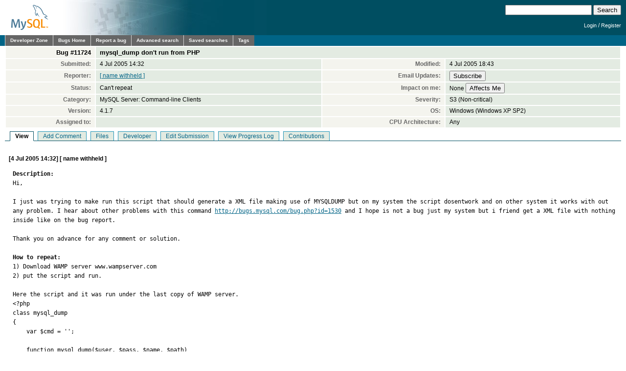

--- FILE ---
content_type: text/html; charset=utf-8
request_url: https://bugs.mysql.com/bug.php?id=11724
body_size: 5169
content:
<!DOCTYPE html PUBLIC "-//W3C//DTD XHTML 1.0 Transitional//EN"
    "http://www.w3.org/TR/xhtml1/DTD/xhtml1-transitional.dtd">
<html xmlns="http://www.w3.org/1999/xhtml">
<head>
 <meta http-equiv="Content-Type" content="text/html; charset=utf-8" />
 <title>MySQL Bugs: #11724: mysql_dump don&#039;t run from PHP</title>
 <link rel="shortcut icon" href="/favicon.ico" />
 <link rel="stylesheet" type="text/css" media="screen" href="/static/screen.css" />
 <link rel="stylesheet" type="text/css" href="/static/chosen/chosen.css" />
 <script type="text/javascript" src="/static/prototype.js"></script>
 <!-- script type="text/javascript" src="/static/chosen/event.simulate.js"></script -->
 <script type="text/javascript" src="/static/scriptaculous.js?load=builder,effects,dragdrop,controls,slider"></script>
 <link rel="stylesheet" type="text/css" media="screen" href="/static/calendar-blue.css" />
 <script type="text/javascript" src="/static/calendar.js"></script>
 <script type="text/javascript" src="/static/calendar-en.js"></script>
 <script type="text/javascript" src="/static/calendar-setup.js"></script>

                              <script>!function(e){var n="https://s.go-mpulse.net/boomerang/";if("False"=="True")e.BOOMR_config=e.BOOMR_config||{},e.BOOMR_config.PageParams=e.BOOMR_config.PageParams||{},e.BOOMR_config.PageParams.pci=!0,n="https://s2.go-mpulse.net/boomerang/";if(window.BOOMR_API_key="E6BB6-B37B4-898B7-F97BA-BBCDB",function(){function e(){if(!o){var e=document.createElement("script");e.id="boomr-scr-as",e.src=window.BOOMR.url,e.async=!0,i.parentNode.appendChild(e),o=!0}}function t(e){o=!0;var n,t,a,r,d=document,O=window;if(window.BOOMR.snippetMethod=e?"if":"i",t=function(e,n){var t=d.createElement("script");t.id=n||"boomr-if-as",t.src=window.BOOMR.url,BOOMR_lstart=(new Date).getTime(),e=e||d.body,e.appendChild(t)},!window.addEventListener&&window.attachEvent&&navigator.userAgent.match(/MSIE [67]\./))return window.BOOMR.snippetMethod="s",void t(i.parentNode,"boomr-async");a=document.createElement("IFRAME"),a.src="about:blank",a.title="",a.role="presentation",a.loading="eager",r=(a.frameElement||a).style,r.width=0,r.height=0,r.border=0,r.display="none",i.parentNode.appendChild(a);try{O=a.contentWindow,d=O.document.open()}catch(_){n=document.domain,a.src="javascript:var d=document.open();d.domain='"+n+"';void(0);",O=a.contentWindow,d=O.document.open()}if(n)d._boomrl=function(){this.domain=n,t()},d.write("<bo"+"dy onload='document._boomrl();'>");else if(O._boomrl=function(){t()},O.addEventListener)O.addEventListener("load",O._boomrl,!1);else if(O.attachEvent)O.attachEvent("onload",O._boomrl);d.close()}function a(e){window.BOOMR_onload=e&&e.timeStamp||(new Date).getTime()}if(!window.BOOMR||!window.BOOMR.version&&!window.BOOMR.snippetExecuted){window.BOOMR=window.BOOMR||{},window.BOOMR.snippetStart=(new Date).getTime(),window.BOOMR.snippetExecuted=!0,window.BOOMR.snippetVersion=12,window.BOOMR.url=n+"E6BB6-B37B4-898B7-F97BA-BBCDB";var i=document.currentScript||document.getElementsByTagName("script")[0],o=!1,r=document.createElement("link");if(r.relList&&"function"==typeof r.relList.supports&&r.relList.supports("preload")&&"as"in r)window.BOOMR.snippetMethod="p",r.href=window.BOOMR.url,r.rel="preload",r.as="script",r.addEventListener("load",e),r.addEventListener("error",function(){t(!0)}),setTimeout(function(){if(!o)t(!0)},3e3),BOOMR_lstart=(new Date).getTime(),i.parentNode.appendChild(r);else t(!1);if(window.addEventListener)window.addEventListener("load",a,!1);else if(window.attachEvent)window.attachEvent("onload",a)}}(),"".length>0)if(e&&"performance"in e&&e.performance&&"function"==typeof e.performance.setResourceTimingBufferSize)e.performance.setResourceTimingBufferSize();!function(){if(BOOMR=e.BOOMR||{},BOOMR.plugins=BOOMR.plugins||{},!BOOMR.plugins.AK){var n=""=="true"?1:0,t="",a="aoctxpaxif3ti2iuozma-f-141709048-clientnsv4-s.akamaihd.net",i="false"=="true"?2:1,o={"ak.v":"39","ak.cp":"1334304","ak.ai":parseInt("802521",10),"ak.ol":"0","ak.cr":115,"ak.ipv":4,"ak.proto":"h2","ak.rid":"43b3e79b","ak.r":50900,"ak.a2":n,"ak.m":"dscx","ak.n":"essl","ak.bpcip":"3.133.59.0","ak.cport":52774,"ak.gh":"95.101.60.97","ak.quicv":"","ak.tlsv":"tls1.3","ak.0rtt":"","ak.0rtt.ed":"","ak.csrc":"-","ak.acc":"","ak.t":"1762948696","ak.ak":"hOBiQwZUYzCg5VSAfCLimQ==e3qaQBE+m8EV9Syq8Ra9nBA0pKne1sQo1HljVcyB3j1luPZyfQwA9ghnRpvouNaf85tlUKNJ/hfHujsoACNX/ppAux26JCwDG0V1UDlaFCCYlZbcAK6KHTHShtiahhSyMYspG+jXeROa99us/19btpWI8ypFKzCeOyU22uMd0cRNLx+d5ga+sXdvLHFoNIOHnCJiT1TkzRyOxUQOIri/MiUaPCQoHZMfCeuX4K+DtL4WFN1trh0Jb3NpaA5lFsDP6mRVWjQLkvaVKjuc3+s9pmVhM+EcmoKqriRPyPH+G/+3+VfFwFwSzVdH5sbA7MZZk5EXS6lUxnRuauyIPGpvNVFXGEbch7MSzy6cUXbFqpRgI6VXnnGZnp+8F5/haIKr9+n1nSAyh+3wzCAceKYvxT8+gFBExS9UjkzXxSm4jAA=","ak.pv":"16","ak.dpoabenc":"","ak.tf":i};if(""!==t)o["ak.ruds"]=t;var r={i:!1,av:function(n){var t="http.initiator";if(n&&(!n[t]||"spa_hard"===n[t]))o["ak.feo"]=void 0!==e.aFeoApplied?1:0,BOOMR.addVar(o)},rv:function(){var e=["ak.bpcip","ak.cport","ak.cr","ak.csrc","ak.gh","ak.ipv","ak.m","ak.n","ak.ol","ak.proto","ak.quicv","ak.tlsv","ak.0rtt","ak.0rtt.ed","ak.r","ak.acc","ak.t","ak.tf"];BOOMR.removeVar(e)}};BOOMR.plugins.AK={akVars:o,akDNSPreFetchDomain:a,init:function(){if(!r.i){var e=BOOMR.subscribe;e("before_beacon",r.av,null,null),e("onbeacon",r.rv,null,null),r.i=!0}return this},is_complete:function(){return!0}}}}()}(window);</script></head>

<body class="dev bugs">
<div id="header">
 <div id="logo"><a href="http://dev.mysql.com/"><img src="/images/mysql_100x52-64.gif" width="100" height="52" border="0" alt="MySQL" /></a></div>
 <div id="searchandlogin">
  <div id="searchbox">
   <form action="/search.php" method="get">
    <input class="frm" type="text" name="search_for" size="20" maxlength="255" />
    <input class="submit2" type="submit" value="Search" />
   </form>
  </div>
  <div id="login">

   <p class="s"><a href="https://dev.mysql.com/auth/login/?dest=http%3A%2F%2Fbugs.mysql.com%2Fbug.php%3Fid%3D11724">Login</a> /
   <a href="https://dev.mysql.com/auth/register/">Register</a></p>
  </div>
 </div>
</div>
<div id="nav">
 <ul>
  <li><a href="http://dev.mysql.com/">Developer Zone</a></li>
  <li><a href="/">Bugs Home</a></li>
   <li><a href="/report.php">Report a bug</a></li>
  <li><a href="/search.php">Advanced search</a></li>
  <li><a href="/search-saved.php">Saved searches</a></li>
  <li><a href="/tags.php">Tags</a></li>
 </ul>
</div>

<br clear="both" />

<div id="content">
<table id="bugheader" style="width: 100%">
 <tr id="title">
  <th>Bug&nbsp;#11724</th>
  <td colspan="3">mysql_dump don&#039;t run from PHP</td>
 </tr>
 <tr>
  <th>Submitted:</th> <td>4 Jul 2005 14:32</td>
  <th>Modified:</th> <td>4 Jul 2005 18:43</td>
 </tr>
 <tr>
  <th>Reporter:</th>
  <td>
<a href="/search.php?cmd=display&status=All&severity=all&reporter=319802">[ name withheld ]</a>
  </td>
  <th>Email Updates:</th>
  <td>
    <form style="margin:0px" method="get" action="https://dev.mysql.com/auth/login/">
    <input type="hidden" name="dest" value="http://bugs.mysql.com/sub.php?action=Subscribe&id=11724" />
    <input type="submit" name="action" value="Subscribe" />    </form>
  </td>
 </tr>
 <tr>
  <th>Status:</th>
  <td>
  Can&#039;t repeat  </td>
  <th>Impact on me:</th>
  <td>
    <form style="margin:0px" method="get" action="https://dev.mysql.com/auth/login/">
    <input type="hidden" name="dest" value="http://bugs.mysql.com/impact.php?action=&id=11724" />
    None&nbsp;<input type="submit" name="action" value="Affects Me" />    </form>
  </td>
 </tr>
 <tr>
  <th>Category:</th><td>MySQL Server: Command-line Clients</td>
  <th>Severity:</th><td>S3 (Non-critical)</td>
 </tr>
 <tr>
  <th>Version:</th><td>4.1.7</td>
  <th>OS:</th><td>Windows (Windows XP SP2)</td>
 </tr>
 <tr>
  <th>Assigned to:</th>
  <td>
  </td>
  <th>CPU Architecture:</th><td>Any</td>
 </tr>
</table>

<ul id="controls">
<li class=" active">View</li>
<li class=""><a href="/bug.php?id=11724&amp;edit=3">Add Comment</a></li>
<li class=""><a href="/bug.php?id=11724&amp;files=1">Files</a></li>
<li class=""><a href="/bug.php?id=11724&amp;edit=1">Developer</a></li>
<li class=""><a href="/bug.php?id=11724&amp;edit=2">Edit Submission</a></li>
<li class=""><a href="/bug.php?id=11724&amp;log=1">View Progress Log</a></li>
<li class=""><a href="/bug.php?id=11724&amp;contribs=1">Contributions</a></li>
</ul>
<br clear="all" />
 <div id="cmain"
      class="comment">
  <div class="header">
   [4 Jul 2005 14:32]
   [ name withheld ]        </div>
  <pre class="note"><strong>Description:</strong>
Hi,

I just was trying to make run this script that should generate a XML file making use of MYSQLDUMP but on my system the script dosentwork and on other system it works with out any problem. I hear about other problems with this command <a href="http://bugs.mysql.com/bug.php?id=1530">http://bugs.mysql.com/bug.php?id=1530</a> and I hope is not a bug just my system but i friend get a XML file with nothing inside like on the bug report.

Thank you on advance for any comment or solution.

<strong>How to repeat:</strong>
1) Download WAMP server www.wampserver.com
2) put the script and run.

Here the script and it was run under the last copy of WAMP server.
&lt;?php 
class mysql_dump 
{ 
    var $cmd = &#039;&#039;; 

    function mysql_dump($user, $pass, $name, $path) 
    { 
        $this-&gt;cmd = &quot;mysqldump -q -X -u {$user} -p{$pass} {$name} -r {$path}{$name}.xml&quot;; 
    } 
    function backup() 
    { 
        passthru($this-&gt;cmd, $retval); 

        if(!empty($retval)) 
        { 
            print_r($retval); 
        } 
    } 
} 
// initilize mysqldump 
$dump = new mysql_dump(&#039;root&#039;, &#039;&#039;, &#039;test&#039;, &#039;./&#039;); 
// backup database 
$dump-&gt;backup(); 
?&gt;</pre>
 </div>
 <div id="c31736"
      class="comment">
  <div class="header">
   [4 Jul 2005 18:42]
   Jorge del Conde        </div>
  <pre class="note">I was unable to reproduce this bug.

Using your script, I received the following:
jorge-jorge/tt&gt; php t.php 
mysqldump: option &#039;-r&#039; requires an argument
sh: line 2: ./test.xml: Permission denied
126 

I then changed the line:
$this-&gt;cmd = &quot;mysqldump -q -X -u {$user} -p{$pass} {$name} -r
{$path}{$name}.xml&quot;;

to:
$this-&gt;cmd = &quot;mysqldump -q -X -u $user -p$pass $name -r $path$name.xml&quot;;

and a file called test.xml (that contained the dump) was generated.</pre>
 </div>
 <div id="c31737"
      class="comment">
  <div class="header">
   [4 Jul 2005 18:43]
   Jorge del Conde        </div>
  <pre class="note">jorge-jorge/tt&gt; ls
./  ../  t.php
jorge-jorge/tt&gt; php t.php 
Enter password: 
 

jorge-jorge/tt&gt; ls
./  ../  test.xml  t.php
jorge-jorge/tt&gt;</pre>
 </div>
</div>
<script src="/static/chosen/chosen.proto.js" type="text/javascript"></script>
<script src="/static/misc.js" type="text/javascript"></script>
<script type="text/javascript">
  document.observe('dom:loaded', function(evt) {
    var config = {
      '.chzn-select'           : {},
      '.chzn-select-excl'      : {},
      '.chzn-select-max1'      : {max_selected_options:1},
      '.chzn-select-deselect'  : {allow_single_deselect:true},
      '.chzn-select-no-single' : {disable_search_threshold:10},
      '.chzn-select-no-results': {no_results_text: "Oops, nothing found!"},
      '.chzn-select-width'     : {width: "95%"}
    }
    var results = [];
    for (var selector in config) {
      var elements = $$(selector);
      for (var i = 0; i < elements.length; i++) {
        results.push(new Chosen(elements[i],config[selector]));
      }
    }

    // initialize (store initial state) selects with exclusive options
    var elements = $$('.chzn-select-excl');
    for (var i = 0; i < elements.length; i++) {
      my_init_select(elements[i]);
    }

    return results;
  });
</script>
<div id="footer">
 <ul style="float: right; list-style: none">
  <li><a href="http://www.mysql.com/about/legal/">Legal Policies</a></li>
  <li><a href="http://www.oracle.com/us/legal/privacy/index.htm">Your Privacy Rights</a></li>
  <li><a href="http://www.oracle.com/html/terms.html">Terms of Use</a></li>
  <li><a href="https://www.mysql.com/about/contact/">Contact Us</a></li>
 </ul>
 <br class="clear" />
 <p>Portions of this website are <a href="http://www.php.net/copyright.php">copyright &copy; 2001, 2002 The PHP Group</a></p>
 <p style="float: right">
Page generated in 0.051 sec. using MySQL 8.4.5-u5-cloud </p>
 <br class="clear" />
 <br style="line-height: 8px;" />
 <p style="float: left">Timestamp references displayed by the system are UTC.<br/>
  Content reproduced on this site is the property of the
  respective copyright holders.<br />It is not reviewed in advance
  by Oracle and does not necessarily represent the opinion of
  Oracle or any other party.</p>
 <p style="float: right"><a href="http://www.oracle.com/"><img src="/images/logo-oracle-red-91x22.gif" alt="Oracle" width="91" height="22" /></a>&nbsp;&nbsp;&copy; 2025, Oracle Corporation and/or its affiliates</p>
</div>
<!-- script type="text/javascript" src="http://www.mysql.com/common/js/s_code_remote.js"></script -->
</body>
</html>


--- FILE ---
content_type: application/javascript
request_url: https://bugs.mysql.com/static/chosen/chosen.proto.js
body_size: 8471
content:
/*!
Chosen, a Select Box Enhancer for jQuery and Prototype
by Patrick Filler for Harvest, http://getharvest.com

Version 1.8.3
Full source at https://github.com/harvesthq/chosen
Copyright (c) 2011-2018 Harvest http://getharvest.com

MIT License, https://github.com/harvesthq/chosen/blob/master/LICENSE.md
This file is generated by `grunt build`, do not edit it by hand.
*/

(function() {
  var AbstractChosen, SelectParser,
    bind = function(fn, me){ return function(){ return fn.apply(me, arguments); }; },
    extend = function(child, parent) { for (var key in parent) { if (hasProp.call(parent, key)) child[key] = parent[key]; } function ctor() { this.constructor = child; } ctor.prototype = parent.prototype; child.prototype = new ctor(); child.__super__ = parent.prototype; return child; },
    hasProp = {}.hasOwnProperty;

  SelectParser = (function() {
    function SelectParser() {
      this.options_index = 0;
      this.parsed = [];
    }

    SelectParser.prototype.add_node = function(child) {
      if (child.nodeName.toUpperCase() === "OPTGROUP") {
        return this.add_group(child);
      } else {
        return this.add_option(child);
      }
    };

    SelectParser.prototype.add_group = function(group) {
      var group_position, i, len, option, ref, results1;
      group_position = this.parsed.length;
      this.parsed.push({
        array_index: group_position,
        group: true,
        label: group.label,
        title: group.title ? group.title : void 0,
        children: 0,
        disabled: group.disabled,
        classes: group.className
      });
      ref = group.childNodes;
      results1 = [];
      for (i = 0, len = ref.length; i < len; i++) {
        option = ref[i];
        results1.push(this.add_option(option, group_position, group.disabled));
      }
      return results1;
    };

    SelectParser.prototype.add_option = function(option, group_position, group_disabled) {
      if (option.nodeName.toUpperCase() === "OPTION") {
        if (option.text !== "") {
          if (group_position != null) {
            this.parsed[group_position].children += 1;
          }
          this.parsed.push({
            array_index: this.parsed.length,
            options_index: this.options_index,
            value: option.value,
            text: option.text,
            html: option.innerHTML,
            title: option.title ? option.title : void 0,
            selected: option.selected,
            disabled: group_disabled === true ? group_disabled : option.disabled,
            group_array_index: group_position,
            group_label: group_position != null ? this.parsed[group_position].label : null,
            classes: option.className,
            style: option.style.cssText
          });
        } else {
          this.parsed.push({
            array_index: this.parsed.length,
            options_index: this.options_index,
            empty: true
          });
        }
        return this.options_index += 1;
      }
    };

    return SelectParser;

  })();

  SelectParser.select_to_array = function(select) {
    var child, i, len, parser, ref;
    parser = new SelectParser();
    ref = select.childNodes;
    for (i = 0, len = ref.length; i < len; i++) {
      child = ref[i];
      parser.add_node(child);
    }
    return parser.parsed;
  };

  AbstractChosen = (function() {
    function AbstractChosen(form_field, options1) {
      this.form_field = form_field;
      this.options = options1 != null ? options1 : {};
      this.label_click_handler = bind(this.label_click_handler, this);
      if (!AbstractChosen.browser_is_supported()) {
        return;
      }
      this.is_multiple = this.form_field.multiple;
      this.set_default_text();
      this.set_default_values();
      this.setup();
      this.set_up_html();
      this.register_observers();
      this.on_ready();
    }

    AbstractChosen.prototype.set_default_values = function() {
      this.click_test_action = (function(_this) {
        return function(evt) {
          return _this.test_active_click(evt);
        };
      })(this);
      this.activate_action = (function(_this) {
        return function(evt) {
          return _this.activate_field(evt);
        };
      })(this);
      this.active_field = false;
      this.mouse_on_container = false;
      this.results_showing = false;
      this.result_highlighted = null;
      this.is_rtl = this.options.rtl || /\bchosen-rtl\b/.test(this.form_field.className);
      this.allow_single_deselect = (this.options.allow_single_deselect != null) && (this.form_field.options[0] != null) && this.form_field.options[0].text === "" ? this.options.allow_single_deselect : false;
      this.disable_search_threshold = this.options.disable_search_threshold || 0;
      this.disable_search = this.options.disable_search || false;
      this.enable_split_word_search = this.options.enable_split_word_search != null ? this.options.enable_split_word_search : true;
      this.group_search = this.options.group_search != null ? this.options.group_search : true;
      this.search_contains = this.options.search_contains || false;
      this.single_backstroke_delete = this.options.single_backstroke_delete != null ? this.options.single_backstroke_delete : true;
      this.max_selected_options = this.options.max_selected_options || Infinity;
      this.inherit_select_classes = this.options.inherit_select_classes || false;
      this.display_selected_options = this.options.display_selected_options != null ? this.options.display_selected_options : true;
      this.display_disabled_options = this.options.display_disabled_options != null ? this.options.display_disabled_options : true;
      this.include_group_label_in_selected = this.options.include_group_label_in_selected || false;
      this.max_shown_results = this.options.max_shown_results || Number.POSITIVE_INFINITY;
      this.case_sensitive_search = this.options.case_sensitive_search || false;
      return this.hide_results_on_select = this.options.hide_results_on_select != null ? this.options.hide_results_on_select : true;
    };

    AbstractChosen.prototype.set_default_text = function() {
      if (this.form_field.getAttribute("data-placeholder")) {
        this.default_text = this.form_field.getAttribute("data-placeholder");
      } else if (this.is_multiple) {
        this.default_text = this.options.placeholder_text_multiple || this.options.placeholder_text || AbstractChosen.default_multiple_text;
      } else {
        this.default_text = this.options.placeholder_text_single || this.options.placeholder_text || AbstractChosen.default_single_text;
      }
      this.default_text = this.escape_html(this.default_text);
      return this.results_none_found = this.form_field.getAttribute("data-no_results_text") || this.options.no_results_text || AbstractChosen.default_no_result_text;
    };

    AbstractChosen.prototype.choice_label = function(item) {
      if (this.include_group_label_in_selected && (item.group_label != null)) {
        return "<b class='group-name'>" + item.group_label + "</b>" + item.html;
      } else {
        return item.html;
      }
    };

    AbstractChosen.prototype.mouse_enter = function() {
      return this.mouse_on_container = true;
    };

    AbstractChosen.prototype.mouse_leave = function() {
      return this.mouse_on_container = false;
    };

    AbstractChosen.prototype.input_focus = function(evt) {
      if (this.is_multiple) {
        if (!this.active_field) {
          return setTimeout(((function(_this) {
            return function() {
              return _this.container_mousedown();
            };
          })(this)), 50);
        }
      } else {
        if (!this.active_field) {
          return this.activate_field();
        }
      }
    };

    AbstractChosen.prototype.input_blur = function(evt) {
      if (!this.mouse_on_container) {
        this.active_field = false;
        return setTimeout(((function(_this) {
          return function() {
            return _this.blur_test();
          };
        })(this)), 100);
      }
    };

    AbstractChosen.prototype.label_click_handler = function(evt) {
      if (this.is_multiple) {
        return this.container_mousedown(evt);
      } else {
        return this.activate_field();
      }
    };

    AbstractChosen.prototype.results_option_build = function(options) {
      var content, data, data_content, i, len, ref, shown_results;
      content = '';
      shown_results = 0;
      ref = this.results_data;
      for (i = 0, len = ref.length; i < len; i++) {
        data = ref[i];
        data_content = '';
        if (data.group) {
          data_content = this.result_add_group(data);
        } else {
          data_content = this.result_add_option(data);
        }
        if (data_content !== '') {
          shown_results++;
          content += data_content;
        }
        if (options != null ? options.first : void 0) {
          if (data.selected && this.is_multiple) {
            this.choice_build(data);
          } else if (data.selected && !this.is_multiple) {
            this.single_set_selected_text(this.choice_label(data));
          }
        }
        if (shown_results >= this.max_shown_results) {
          break;
        }
      }
      return content;
    };

    AbstractChosen.prototype.result_add_option = function(option) {
      var classes, option_el;
      if (!option.search_match) {
        return '';
      }
      if (!this.include_option_in_results(option)) {
        return '';
      }
      classes = [];
      if (!option.disabled && !(option.selected && this.is_multiple)) {
        classes.push("active-result");
      }
      if (option.disabled && !(option.selected && this.is_multiple)) {
        classes.push("disabled-result");
      }
      if (option.selected) {
        classes.push("result-selected");
      }
      if (option.group_array_index != null) {
        classes.push("group-option");
      }
      if (option.classes !== "") {
        classes.push(option.classes);
      }
      option_el = document.createElement("li");
      option_el.className = classes.join(" ");
      option_el.style.cssText = option.style;
      option_el.setAttribute("data-option-array-index", option.array_index);
      option_el.innerHTML = option.highlighted_html || option.html;
      if (option.title) {
        option_el.title = option.title;
      }
      return this.outerHTML(option_el);
    };

    AbstractChosen.prototype.result_add_group = function(group) {
      var classes, group_el;
      if (!(group.search_match || group.group_match)) {
        return '';
      }
      if (!(group.active_options > 0)) {
        return '';
      }
      classes = [];
      classes.push("group-result");
      if (group.classes) {
        classes.push(group.classes);
      }
      group_el = document.createElement("li");
      group_el.className = classes.join(" ");
      group_el.innerHTML = group.highlighted_html || this.escape_html(group.label);
      if (group.title) {
        group_el.title = group.title;
      }
      return this.outerHTML(group_el);
    };

    AbstractChosen.prototype.results_update_field = function() {
      this.set_default_text();
      if (!this.is_multiple) {
        this.results_reset_cleanup();
      }
      this.result_clear_highlight();
      this.results_build();
      if (this.results_showing) {
        return this.winnow_results();
      }
    };

    AbstractChosen.prototype.reset_single_select_options = function() {
      var i, len, ref, result, results1;
      ref = this.results_data;
      results1 = [];
      for (i = 0, len = ref.length; i < len; i++) {
        result = ref[i];
        if (result.selected) {
          results1.push(result.selected = false);
        } else {
          results1.push(void 0);
        }
      }
      return results1;
    };

    AbstractChosen.prototype.results_toggle = function() {
      if (this.results_showing) {
        return this.results_hide();
      } else {
        return this.results_show();
      }
    };

    AbstractChosen.prototype.results_search = function(evt) {
      if (this.results_showing) {
        return this.winnow_results();
      } else {
        return this.results_show();
      }
    };

    AbstractChosen.prototype.winnow_results = function() {
      var escapedQuery, fix, i, len, option, prefix, query, ref, regex, results, results_group, search_match, startpos, suffix, text;
      this.no_results_clear();
      results = 0;
      query = this.get_search_text();
      escapedQuery = query.replace(/[-[\]{}()*+?.,\\^$|#\s]/g, "\\$&");
      regex = this.get_search_regex(escapedQuery);
      ref = this.results_data;
      for (i = 0, len = ref.length; i < len; i++) {
        option = ref[i];
        option.search_match = false;
        results_group = null;
        search_match = null;
        option.highlighted_html = '';
        if (this.include_option_in_results(option)) {
          if (option.group) {
            option.group_match = false;
            option.active_options = 0;
          }
          if ((option.group_array_index != null) && this.results_data[option.group_array_index]) {
            results_group = this.results_data[option.group_array_index];
            if (results_group.active_options === 0 && results_group.search_match) {
              results += 1;
            }
            results_group.active_options += 1;
          }
          text = option.group ? option.label : option.text;
          if (!(option.group && !this.group_search)) {
            search_match = this.search_string_match(text, regex);
            option.search_match = search_match != null;
            if (option.search_match && !option.group) {
              results += 1;
            }
            if (option.search_match) {
              if (query.length) {
                startpos = search_match.index;
                prefix = text.slice(0, startpos);
                fix = text.slice(startpos, startpos + query.length);
                suffix = text.slice(startpos + query.length);
                option.highlighted_html = (this.escape_html(prefix)) + "<em>" + (this.escape_html(fix)) + "</em>" + (this.escape_html(suffix));
              }
              if (results_group != null) {
                results_group.group_match = true;
              }
            } else if ((option.group_array_index != null) && this.results_data[option.group_array_index].search_match) {
              option.search_match = true;
            }
          }
        }
      }
      this.result_clear_highlight();
      if (results < 1 && query.length) {
        this.update_results_content("");
        return this.no_results(query);
      } else {
        this.update_results_content(this.results_option_build());
        return this.winnow_results_set_highlight();
      }
    };

    AbstractChosen.prototype.get_search_regex = function(escaped_search_string) {
      var regex_flag, regex_string;
      regex_string = this.search_contains ? escaped_search_string : "(^|\\s|\\b)" + escaped_search_string + "[^\\s]*";
      if (!(this.enable_split_word_search || this.search_contains)) {
        regex_string = "^" + regex_string;
      }
      regex_flag = this.case_sensitive_search ? "" : "i";
      return new RegExp(regex_string, regex_flag);
    };

    AbstractChosen.prototype.search_string_match = function(search_string, regex) {
      var match;
      match = regex.exec(search_string);
      if (!this.search_contains && (match != null ? match[1] : void 0)) {
        match.index += 1;
      }
      return match;
    };

    AbstractChosen.prototype.choices_count = function() {
      var i, len, option, ref;
      if (this.selected_option_count != null) {
        return this.selected_option_count;
      }
      this.selected_option_count = 0;
      ref = this.form_field.options;
      for (i = 0, len = ref.length; i < len; i++) {
        option = ref[i];
        if (option.selected) {
          this.selected_option_count += 1;
        }
      }
      return this.selected_option_count;
    };

    AbstractChosen.prototype.choices_click = function(evt) {
      evt.preventDefault();
      this.activate_field();
      if (!(this.results_showing || this.is_disabled)) {
        return this.results_show();
      }
    };

    AbstractChosen.prototype.keydown_checker = function(evt) {
      var ref, stroke;
      stroke = (ref = evt.which) != null ? ref : evt.keyCode;
      this.search_field_scale();
      if (stroke !== 8 && this.pending_backstroke) {
        this.clear_backstroke();
      }
      switch (stroke) {
        case 8:
          this.backstroke_length = this.get_search_field_value().length;
          break;
        case 9:
          if (this.results_showing && !this.is_multiple) {
            this.result_select(evt);
          }
          this.mouse_on_container = false;
          break;
        case 13:
          if (this.results_showing) {
            evt.preventDefault();
          }
          break;
        case 27:
          if (this.results_showing) {
            evt.preventDefault();
          }
          break;
        case 32:
          if (this.disable_search) {
            evt.preventDefault();
          }
          break;
        case 38:
          evt.preventDefault();
          this.keyup_arrow();
          break;
        case 40:
          evt.preventDefault();
          this.keydown_arrow();
          break;
      }
    };

    AbstractChosen.prototype.keyup_checker = function(evt) {
      var ref, stroke;
      stroke = (ref = evt.which) != null ? ref : evt.keyCode;
      this.search_field_scale();
      switch (stroke) {
        case 8:
          if (this.is_multiple && this.backstroke_length < 1 && this.choices_count() > 0) {
            this.keydown_backstroke();
          } else if (!this.pending_backstroke) {
            this.result_clear_highlight();
            this.results_search();
          }
          break;
        case 13:
          evt.preventDefault();
          if (this.results_showing) {
            this.result_select(evt);
          }
          break;
        case 27:
          if (this.results_showing) {
            this.results_hide();
          }
          break;
        case 9:
        case 16:
        case 17:
        case 18:
        case 38:
        case 40:
        case 91:
          break;
        default:
          this.results_search();
          break;
      }
    };

    AbstractChosen.prototype.clipboard_event_checker = function(evt) {
      if (this.is_disabled) {
        return;
      }
      return setTimeout(((function(_this) {
        return function() {
          return _this.results_search();
        };
      })(this)), 50);
    };

    AbstractChosen.prototype.container_width = function() {
      if (this.options.width != null) {
        return this.options.width;
      } else {
        return this.form_field.offsetWidth + "px";
      }
    };

    AbstractChosen.prototype.include_option_in_results = function(option) {
      if (this.is_multiple && (!this.display_selected_options && option.selected)) {
        return false;
      }
      if (!this.display_disabled_options && option.disabled) {
        return false;
      }
      if (option.empty) {
        return false;
      }
      return true;
    };

    AbstractChosen.prototype.search_results_touchstart = function(evt) {
      this.touch_started = true;
      return this.search_results_mouseover(evt);
    };

    AbstractChosen.prototype.search_results_touchmove = function(evt) {
      this.touch_started = false;
      return this.search_results_mouseout(evt);
    };

    AbstractChosen.prototype.search_results_touchend = function(evt) {
      if (this.touch_started) {
        return this.search_results_mouseup(evt);
      }
    };

    AbstractChosen.prototype.outerHTML = function(element) {
      var tmp;
      if (element.outerHTML) {
        return element.outerHTML;
      }
      tmp = document.createElement("div");
      tmp.appendChild(element);
      return tmp.innerHTML;
    };

    AbstractChosen.prototype.get_single_html = function() {
      return "<a class=\"chosen-single chosen-default\">\n  <input class=\"chosen-search-input\" type=\"text\" autocomplete=\"off\" />\n  <span>" + this.default_text + "</span>\n  <div><b></b></div>\n</a>\n<div class=\"chosen-drop\">\n  <div class=\"chosen-search\">\n  </div>\n  <ul class=\"chosen-results\"></ul>\n</div>";
    };

    AbstractChosen.prototype.get_multi_html = function() {
      return "<ul class=\"chosen-choices\">\n  <li class=\"search-field\">\n    <input class=\"chosen-search-input\" type=\"text\" autocomplete=\"off\" value=\"" + this.default_text + "\" />\n  </li>\n</ul>\n<div class=\"chosen-drop\">\n  <ul class=\"chosen-results\"></ul>\n</div>";
    };

    AbstractChosen.prototype.get_no_results_html = function(terms) {
      return "<li class=\"no-results\">\n  " + this.results_none_found + " <span>" + (this.escape_html(terms)) + "</span>\n</li>";
    };

    AbstractChosen.browser_is_supported = function() {
      if ("Microsoft Internet Explorer" === window.navigator.appName) {
        return document.documentMode >= 8;
      }
      if (/iP(od|hone)/i.test(window.navigator.userAgent) || /IEMobile/i.test(window.navigator.userAgent) || /Windows Phone/i.test(window.navigator.userAgent) || /BlackBerry/i.test(window.navigator.userAgent) || /BB10/i.test(window.navigator.userAgent) || /Android.*Mobile/i.test(window.navigator.userAgent)) {
        return false;
      }
      return true;
    };

    AbstractChosen.default_multiple_text = "Select Some Options";

    AbstractChosen.default_single_text = "Select an Option";

    AbstractChosen.default_no_result_text = "No results match";

    return AbstractChosen;

  })();

  this.Chosen = (function(superClass) {
    var triggerHtmlEvent;

    extend(Chosen, superClass);

    function Chosen() {
      return Chosen.__super__.constructor.apply(this, arguments);
    }

    Chosen.prototype.setup = function() {
      return this.current_selectedIndex = this.form_field.selectedIndex;
    };

    Chosen.prototype.set_up_html = function() {
      var container_classes, container_props;
      container_classes = ["chosen-container"];
      container_classes.push("chosen-container-" + (this.is_multiple ? "multi" : "single"));
      if (this.inherit_select_classes && this.form_field.className) {
        container_classes.push(this.form_field.className);
      }
      if (this.is_rtl) {
        container_classes.push("chosen-rtl");
      }
      container_props = {
        'class': container_classes.join(' '),
        'title': this.form_field.title
      };
      if (this.form_field.id.length) {
        container_props.id = this.form_field.id.replace(/[^\w]/g, '_') + "_chosen";
      }
      this.container = new Element('div', container_props);
      this.container.setStyle({
        width: this.container_width()
      });
      if (this.is_multiple) {
        this.container.update(this.get_multi_html());
      } else {
        this.container.update(this.get_single_html());
      }
      this.form_field.hide().insert({
        after: this.container
      });
      this.dropdown = this.container.down('div.chosen-drop');
      this.search_field = this.container.down('input');
      this.search_results = this.container.down('ul.chosen-results');
      this.search_field_scale();
      this.search_no_results = this.container.down('li.no-results');
      if (this.is_multiple) {
        this.search_choices = this.container.down('ul.chosen-choices');
        this.search_container = this.container.down('li.search-field');
      } else {
        this.search_container = this.container.down('div.chosen-search');
        this.selected_item = this.container.down('.chosen-single');
      }
      this.results_build();
      this.set_tab_index();
      return this.set_label_behavior();
    };

    Chosen.prototype.on_ready = function() {
      return this.form_field.fire("chosen:ready", {
        chosen: this
      });
    };

    Chosen.prototype.register_observers = function() {
      this.container.observe("touchstart", (function(_this) {
        return function(evt) {
          return _this.container_mousedown(evt);
        };
      })(this));
      this.container.observe("touchend", (function(_this) {
        return function(evt) {
          return _this.container_mouseup(evt);
        };
      })(this));
      this.container.observe("mousedown", (function(_this) {
        return function(evt) {
          return _this.container_mousedown(evt);
        };
      })(this));
      this.container.observe("mouseup", (function(_this) {
        return function(evt) {
          return _this.container_mouseup(evt);
        };
      })(this));
      this.container.observe("mouseenter", (function(_this) {
        return function(evt) {
          return _this.mouse_enter(evt);
        };
      })(this));
      this.container.observe("mouseleave", (function(_this) {
        return function(evt) {
          return _this.mouse_leave(evt);
        };
      })(this));
      this.search_results.observe("mouseup", (function(_this) {
        return function(evt) {
          return _this.search_results_mouseup(evt);
        };
      })(this));
      this.search_results.observe("mouseover", (function(_this) {
        return function(evt) {
          return _this.search_results_mouseover(evt);
        };
      })(this));
      this.search_results.observe("mouseout", (function(_this) {
        return function(evt) {
          return _this.search_results_mouseout(evt);
        };
      })(this));
      this.search_results.observe("mousewheel", (function(_this) {
        return function(evt) {
          return _this.search_results_mousewheel(evt);
        };
      })(this));
      this.search_results.observe("DOMMouseScroll", (function(_this) {
        return function(evt) {
          return _this.search_results_mousewheel(evt);
        };
      })(this));
      this.search_results.observe("touchstart", (function(_this) {
        return function(evt) {
          return _this.search_results_touchstart(evt);
        };
      })(this));
      this.search_results.observe("touchmove", (function(_this) {
        return function(evt) {
          return _this.search_results_touchmove(evt);
        };
      })(this));
      this.search_results.observe("touchend", (function(_this) {
        return function(evt) {
          return _this.search_results_touchend(evt);
        };
      })(this));
      this.form_field.observe("chosen:updated", (function(_this) {
        return function(evt) {
          return _this.results_update_field(evt);
        };
      })(this));
      this.form_field.observe("chosen:activate", (function(_this) {
        return function(evt) {
          return _this.activate_field(evt);
        };
      })(this));
      this.form_field.observe("chosen:open", (function(_this) {
        return function(evt) {
          return _this.container_mousedown(evt);
        };
      })(this));
      this.form_field.observe("chosen:close", (function(_this) {
        return function(evt) {
          return _this.close_field(evt);
        };
      })(this));
      this.search_field.observe("blur", (function(_this) {
        return function(evt) {
          return _this.input_blur(evt);
        };
      })(this));
      this.search_field.observe("keyup", (function(_this) {
        return function(evt) {
          return _this.keyup_checker(evt);
        };
      })(this));
      this.search_field.observe("keydown", (function(_this) {
        return function(evt) {
          return _this.keydown_checker(evt);
        };
      })(this));
      this.search_field.observe("focus", (function(_this) {
        return function(evt) {
          return _this.input_focus(evt);
        };
      })(this));
      this.search_field.observe("cut", (function(_this) {
        return function(evt) {
          return _this.clipboard_event_checker(evt);
        };
      })(this));
      this.search_field.observe("paste", (function(_this) {
        return function(evt) {
          return _this.clipboard_event_checker(evt);
        };
      })(this));
      if (this.is_multiple) {
        return this.search_choices.observe("click", (function(_this) {
          return function(evt) {
            return _this.choices_click(evt);
          };
        })(this));
      } else {
        return this.container.observe("click", (function(_this) {
          return function(evt) {
            return evt.preventDefault();
          };
        })(this));
      }
    };

    Chosen.prototype.destroy = function() {
      var event, i, len, ref;
      this.container.ownerDocument.stopObserving("click", this.click_test_action);
      ref = ['chosen:updated', 'chosen:activate', 'chosen:open', 'chosen:close'];
      for (i = 0, len = ref.length; i < len; i++) {
        event = ref[i];
        this.form_field.stopObserving(event);
      }
      this.container.stopObserving();
      this.search_results.stopObserving();
      this.search_field.stopObserving();
      if (this.form_field_label != null) {
        this.form_field_label.stopObserving();
      }
      if (this.is_multiple) {
        this.search_choices.stopObserving();
        this.container.select(".search-choice-close").each(function(choice) {
          return choice.stopObserving();
        });
      } else {
        this.selected_item.stopObserving();
      }
      if (this.search_field.tabIndex) {
        this.form_field.tabIndex = this.search_field.tabIndex;
      }
      this.container.remove();
      return this.form_field.show();
    };

    Chosen.prototype.search_field_disabled = function() {
      var ref;
      this.is_disabled = this.form_field.disabled || ((ref = this.form_field.up('fieldset')) != null ? ref.disabled : void 0) || false;
      if (this.is_disabled) {
        this.container.addClassName('chosen-disabled');
      } else {
        this.container.removeClassName('chosen-disabled');
      }
      this.search_field.disabled = this.is_disabled;
      if (!this.is_multiple) {
        this.selected_item.stopObserving('focus', this.activate_field);
      }
      if (this.is_disabled) {
        return this.close_field();
      } else if (!this.is_multiple) {
        return this.selected_item.observe('focus', this.activate_field);
      }
    };

    Chosen.prototype.container_mousedown = function(evt) {
      var ref;
      if (this.is_disabled) {
        return;
      }
      if (evt && ((ref = evt.type) === 'mousedown' || ref === 'touchstart') && !this.results_showing) {
        evt.preventDefault();
      }
      if (!((evt != null) && evt.target.hasClassName("search-choice-close"))) {
        if (!this.active_field) {
          if (this.is_multiple) {
            this.search_field.clear();
          }
          this.container.ownerDocument.observe("click", this.click_test_action);
          this.results_show();
        } else if (!this.is_multiple && evt && (evt.target === this.selected_item || evt.target.up("a.chosen-single"))) {
          this.results_toggle();
        }
        return this.activate_field();
      }
    };

    Chosen.prototype.container_mouseup = function(evt) {
      if (evt.target.nodeName === "ABBR" && !this.is_disabled) {
        return this.results_reset(evt);
      }
    };

    Chosen.prototype.search_results_mousewheel = function(evt) {
      var delta;
      delta = evt.deltaY || -evt.wheelDelta || evt.detail;
      if (delta != null) {
        evt.preventDefault();
        if (evt.type === 'DOMMouseScroll') {
          delta = delta * 40;
        }
        return this.search_results.scrollTop = delta + this.search_results.scrollTop;
      }
    };

    Chosen.prototype.blur_test = function(evt) {
      if (!this.active_field && this.container.hasClassName("chosen-container-active")) {
        return this.close_field();
      }
    };

    Chosen.prototype.close_field = function() {
      this.container.ownerDocument.stopObserving("click", this.click_test_action);
      this.active_field = false;
      this.results_hide();
      this.container.removeClassName("chosen-container-active");
      this.clear_backstroke();
      this.show_search_field_default();
      this.search_field_scale();
      return this.search_field.blur();
    };

    Chosen.prototype.activate_field = function() {
      if (this.is_disabled) {
        return;
      }
      this.container.addClassName("chosen-container-active");
      this.active_field = true;
      this.search_field.value = this.get_search_field_value();
      return this.search_field.focus();
    };

    Chosen.prototype.test_active_click = function(evt) {
      if (evt.target.up('.chosen-container') === this.container) {
        return this.active_field = true;
      } else {
        return this.close_field();
      }
    };

    Chosen.prototype.results_build = function() {
      this.parsing = true;
      this.selected_option_count = null;
      this.results_data = SelectParser.select_to_array(this.form_field);
      if (this.is_multiple) {
        this.search_choices.select("li.search-choice").invoke("remove");
      } else if (!this.is_multiple) {
        this.single_set_selected_text();
        if (this.disable_search || this.form_field.options.length <= this.disable_search_threshold) {
          this.search_field.readOnly = true;
          this.container.addClassName("chosen-container-single-nosearch");
        } else {
          this.search_field.readOnly = false;
          this.container.removeClassName("chosen-container-single-nosearch");
        }
      }
      this.update_results_content(this.results_option_build({
        first: true
      }));
      this.search_field_disabled();
      this.show_search_field_default();
      this.search_field_scale();
      return this.parsing = false;
    };

    Chosen.prototype.result_do_highlight = function(el) {
      var high_bottom, high_top, maxHeight, visible_bottom, visible_top;
      this.result_clear_highlight();
      this.result_highlight = el;
      this.result_highlight.addClassName("highlighted");
      maxHeight = parseInt(this.search_results.getStyle('maxHeight'), 10);
      visible_top = this.search_results.scrollTop;
      visible_bottom = maxHeight + visible_top;
      high_top = this.result_highlight.positionedOffset().top;
      high_bottom = high_top + this.result_highlight.getHeight();
      if (high_bottom >= visible_bottom) {
        return this.search_results.scrollTop = (high_bottom - maxHeight) > 0 ? high_bottom - maxHeight : 0;
      } else if (high_top < visible_top) {
        return this.search_results.scrollTop = high_top;
      }
    };

    Chosen.prototype.result_clear_highlight = function() {
      if (this.result_highlight) {
        this.result_highlight.removeClassName('highlighted');
      }
      return this.result_highlight = null;
    };

    Chosen.prototype.results_show = function() {
      if (this.is_multiple && this.max_selected_options <= this.choices_count()) {
        this.form_field.fire("chosen:maxselected", {
          chosen: this
        });
        return false;
      }
      if (!this.is_multiple) {
        this.search_container.insert(this.search_field);
      }
      this.container.addClassName("chosen-with-drop");
      this.results_showing = true;
      this.search_field.focus();
      this.search_field.value = this.get_search_field_value();
      this.winnow_results();
      return this.form_field.fire("chosen:showing_dropdown", {
        chosen: this
      });
    };

    Chosen.prototype.update_results_content = function(content) {
      return this.search_results.update(content);
    };

    Chosen.prototype.results_hide = function() {
      if (this.results_showing) {
        this.result_clear_highlight();
        if (!this.is_multiple) {
          this.selected_item.insert({
            top: this.search_field
          });
          this.search_field.focus();
        }
        this.container.removeClassName("chosen-with-drop");
        this.form_field.fire("chosen:hiding_dropdown", {
          chosen: this
        });
      }
      return this.results_showing = false;
    };

    Chosen.prototype.set_tab_index = function(el) {
      var ti;
      if (this.form_field.tabIndex) {
        ti = this.form_field.tabIndex;
        this.form_field.tabIndex = -1;
        return this.search_field.tabIndex = ti;
      }
    };

    Chosen.prototype.set_label_behavior = function() {
      this.form_field_label = this.form_field.up("label");
      if (this.form_field_label == null) {
        this.form_field_label = $$("label[for='" + this.form_field.id + "']").first();
      }
      if (this.form_field_label != null) {
        return this.form_field_label.observe("click", this.label_click_handler);
      }
    };

    Chosen.prototype.show_search_field_default = function() {
      if (this.is_multiple && this.choices_count() < 1 && !this.active_field) {
        this.search_field.value = this.default_text;
        return this.search_field.addClassName("default");
      } else {
        this.search_field.value = "";
        return this.search_field.removeClassName("default");
      }
    };

    Chosen.prototype.search_results_mouseup = function(evt) {
      var target;
      target = evt.target.hasClassName("active-result") ? evt.target : evt.target.up(".active-result");
      if (target) {
        this.result_highlight = target;
        this.result_select(evt);
        return this.search_field.focus();
      }
    };

    Chosen.prototype.search_results_mouseover = function(evt) {
      var target;
      target = evt.target.hasClassName("active-result") ? evt.target : evt.target.up(".active-result");
      if (target) {
        return this.result_do_highlight(target);
      }
    };

    Chosen.prototype.search_results_mouseout = function(evt) {
      if (evt.target.hasClassName('active-result') || evt.target.up('.active-result')) {
        return this.result_clear_highlight();
      }
    };

    Chosen.prototype.choice_build = function(item) {
      var choice, close_link;
      choice = new Element('li', {
        "class": "search-choice"
      }).update("<span>" + (this.choice_label(item)) + "</span>");
      if (item.disabled) {
        choice.addClassName('search-choice-disabled');
      } else {
        close_link = new Element('a', {
          href: '#',
          "class": 'search-choice-close',
          rel: item.array_index
        });
        close_link.observe("click", (function(_this) {
          return function(evt) {
            return _this.choice_destroy_link_click(evt);
          };
        })(this));
        choice.insert(close_link);
      }
      return this.search_container.insert({
        before: choice
      });
    };

    Chosen.prototype.choice_destroy_link_click = function(evt) {
      evt.preventDefault();
      evt.stopPropagation();
      if (!this.is_disabled) {
        return this.choice_destroy(evt.target);
      }
    };

    Chosen.prototype.choice_destroy = function(link) {
      if (this.result_deselect(link.readAttribute("rel"))) {
        if (this.active_field) {
          this.search_field.focus();
        } else {
          this.show_search_field_default();
        }
        if (this.is_multiple && this.choices_count() > 0 && this.get_search_field_value().length < 1) {
          this.results_hide();
        }
        link.up('li').remove();
        return this.search_field_scale();
      }
    };

    Chosen.prototype.results_reset = function() {
      this.reset_single_select_options();
      this.form_field.options[0].selected = true;
      this.single_set_selected_text();
      this.show_search_field_default();
      this.results_reset_cleanup();
      this.trigger_form_field_change();
      if (this.active_field) {
        return this.results_hide();
      }
    };

    Chosen.prototype.results_reset_cleanup = function() {
      var deselect_trigger;
      this.current_selectedIndex = this.form_field.selectedIndex;
      deselect_trigger = this.selected_item.down("abbr");
      if (deselect_trigger) {
        return deselect_trigger.remove();
      }
    };

    Chosen.prototype.result_select = function(evt) {
      var high, item;
      if (this.result_highlight) {
        high = this.result_highlight;
        this.result_clear_highlight();
        if (this.is_multiple && this.max_selected_options <= this.choices_count()) {
          this.form_field.fire("chosen:maxselected", {
            chosen: this
          });
          return false;
        }
        if (this.is_multiple) {
          high.removeClassName("active-result");
        } else {
          this.reset_single_select_options();
        }
        high.addClassName("result-selected");
        item = this.results_data[high.getAttribute("data-option-array-index")];
        item.selected = true;
        this.form_field.options[item.options_index].selected = true;
        this.selected_option_count = null;
        this.search_field.value = "";
        if (this.is_multiple) {
          this.choice_build(item);
        } else {
          this.single_set_selected_text(this.choice_label(item));
        }
        if (this.is_multiple && (!this.hide_results_on_select || (evt.metaKey || evt.ctrlKey))) {
          this.winnow_results();
        } else {
          this.results_hide();
          this.show_search_field_default();
        }
        if (this.is_multiple || this.form_field.selectedIndex !== this.current_selectedIndex) {
          this.trigger_form_field_change();
        }
        this.current_selectedIndex = this.form_field.selectedIndex;
        evt.preventDefault();
        return this.search_field_scale();
      }
    };

    Chosen.prototype.single_set_selected_text = function(text) {
      if (text == null) {
        text = this.default_text;
      }
      if (text === this.default_text) {
        this.selected_item.addClassName("chosen-default");
      } else {
        this.single_deselect_control_build();
        this.selected_item.removeClassName("chosen-default");
      }
      return this.selected_item.down("span").update(text);
    };

    Chosen.prototype.result_deselect = function(pos) {
      var result_data;
      result_data = this.results_data[pos];
      if (!this.form_field.options[result_data.options_index].disabled) {
        result_data.selected = false;
        this.form_field.options[result_data.options_index].selected = false;
        this.selected_option_count = null;
        this.result_clear_highlight();
        if (this.results_showing) {
          this.winnow_results();
        }
        this.trigger_form_field_change();
        this.search_field_scale();
        return true;
      } else {
        return false;
      }
    };

    Chosen.prototype.single_deselect_control_build = function() {
      if (!this.allow_single_deselect) {
        return;
      }
      if (!this.selected_item.down("abbr")) {
        this.selected_item.down("span").insert({
          after: "<abbr class=\"search-choice-close\"></abbr>"
        });
      }
      return this.selected_item.addClassName("chosen-single-with-deselect");
    };

    Chosen.prototype.get_search_field_value = function() {
      return this.search_field.value;
    };

    Chosen.prototype.get_search_text = function() {
      return this.get_search_field_value().strip();
    };

    Chosen.prototype.escape_html = function(text) {
      return text.escapeHTML();
    };

    Chosen.prototype.winnow_results_set_highlight = function() {
      var do_high;
      if (!this.is_multiple) {
        do_high = this.search_results.down(".result-selected.active-result");
      }
      if (do_high == null) {
        do_high = this.search_results.down(".active-result");
      }
      if (do_high != null) {
        return this.result_do_highlight(do_high);
      }
    };

    Chosen.prototype.no_results = function(terms) {
      this.search_results.insert(this.get_no_results_html(terms));
      return this.form_field.fire("chosen:no_results", {
        chosen: this
      });
    };

    Chosen.prototype.no_results_clear = function() {
      var nr, results1;
      nr = null;
      results1 = [];
      while (nr = this.search_results.down(".no-results")) {
        results1.push(nr.remove());
      }
      return results1;
    };

    Chosen.prototype.keydown_arrow = function() {
      var next_sib;
      if (this.results_showing && this.result_highlight) {
        next_sib = this.result_highlight.next('.active-result');
        if (next_sib) {
          return this.result_do_highlight(next_sib);
        }
      } else {
        return this.results_show();
      }
    };

    Chosen.prototype.keyup_arrow = function() {
      var actives, prevs, sibs;
      if (!this.results_showing && !this.is_multiple) {
        return this.results_show();
      } else if (this.result_highlight) {
        sibs = this.result_highlight.previousSiblings();
        actives = this.search_results.select("li.active-result");
        prevs = sibs.intersect(actives);
        if (prevs.length) {
          return this.result_do_highlight(prevs.first());
        } else {
          if (this.choices_count() > 0) {
            this.results_hide();
          }
          return this.result_clear_highlight();
        }
      }
    };

    Chosen.prototype.keydown_backstroke = function() {
      var next_available_destroy;
      if (this.pending_backstroke) {
        this.choice_destroy(this.pending_backstroke.down("a"));
        return this.clear_backstroke();
      } else {
        next_available_destroy = this.search_container.siblings().last();
        if (next_available_destroy && next_available_destroy.hasClassName("search-choice") && !next_available_destroy.hasClassName("search-choice-disabled")) {
          this.pending_backstroke = next_available_destroy;
          if (this.pending_backstroke) {
            this.pending_backstroke.addClassName("search-choice-focus");
          }
          if (this.single_backstroke_delete) {
            return this.keydown_backstroke();
          } else {
            return this.pending_backstroke.addClassName("search-choice-focus");
          }
        }
      }
    };

    Chosen.prototype.clear_backstroke = function() {
      if (this.pending_backstroke) {
        this.pending_backstroke.removeClassName("search-choice-focus");
      }
      return this.pending_backstroke = null;
    };

    Chosen.prototype.search_field_scale = function() {
      var container_width, div, i, len, style, style_block, styles, width;
      if (!this.is_multiple) {
        return;
      }
      style_block = {
        position: 'absolute',
        left: '-1000px',
        top: '-1000px',
        display: 'none',
        whiteSpace: 'pre'
      };
      styles = ['fontSize', 'fontStyle', 'fontWeight', 'fontFamily', 'lineHeight', 'textTransform', 'letterSpacing'];
      for (i = 0, len = styles.length; i < len; i++) {
        style = styles[i];
        style_block[style] = this.search_field.getStyle(style);
      }
      div = new Element('div').update(this.escape_html(this.get_search_field_value()));
      div.setStyle(style_block);
      document.body.appendChild(div);
      width = div.measure('width') + 25;
      div.remove();
      if (container_width = this.container.getWidth()) {
        width = Math.min(container_width - 10, width);
      }
      return this.search_field.setStyle({
        width: width + 'px'
      });
    };

    Chosen.prototype.trigger_form_field_change = function() {
      triggerHtmlEvent(this.form_field, 'input');
      return triggerHtmlEvent(this.form_field, 'change');
    };

    triggerHtmlEvent = function(element, eventType) {
      var error, evt;
      if (element.dispatchEvent) {
        try {
          evt = new Event(eventType, {
            bubbles: true,
            cancelable: true
          });
        } catch (error) {
          evt = document.createEvent('HTMLEvents');
          evt.initEvent(eventType, true, true);
        }
        return element.dispatchEvent(evt);
      } else {
        return element.fireEvent("on" + eventType, document.createEventObject());
      }
    };

    return Chosen;

  })(AbstractChosen);

}).call(this);


--- FILE ---
content_type: application/javascript
request_url: https://bugs.mysql.com/static/misc.js
body_size: 590
content:
// vim: set ts=2 et sw=2 tw=80 ai si:
// Functions to work with multiple selects which have mutually exclusive options.
// Requires: Chosen, prototype.js ver. 1.7, http://prototypejs.org
// Author: Vlad Safronov

// Store initial select state
function my_init_select(e) {
  if (!e.length) {
    console.log("my_init_select() error: not Array " + e.identify());
  }
  var a = new Array(e.length);
  for (x=0; x<e.length; x++) {
    a[x] = e[x].selected;
  }  
  e.store("selected_items", a);
}

// Check if any exclusive options (e.g. All, Any) has been selected
function check_excl_opts(e, opts) { 
  // get previous state of selected items
  var old_a = e.retrieve("selected_items");

  // get current state of selected/deselected items
  var a = new Array(e.length);
  for (x=0; x<e.length; x++) {
    a[x] = e[x].selected;
  }

  // get changed item #, one only expected
  var changed = null;
  for (x=0; x<e.length; x++) {
    if (a[x] != old_a[x]) {
      changed = x;
      break;
    }
  }  

  // if changed is among exclusive opts and has been _selected_
  // then all other items must be set deselected
  // else changed is plain opt then all exclusive opts
  // must be deselected, if any.
  //
  // notice: don't send "liszt:updated" without need to avoid options re-ordering
  var excl_changed = opts.some(function (i, ix, arr) { return (i == changed); });
  if (excl_changed) {
    if (a[changed]) { // selected
      var send_update = false;
      for (x=0; x<e.length; x++)
      {
        if (x != changed) {
          if (e[x].selected) {
            e[x].selected = false;
            send_update = true;
          }
        }
      }
      if (send_update)
        Event.fire(e, "liszt:updated");
    }    
  } else {
    if (a[changed]) { // selected
      var send_update = false;
      for (x=0; x<opts.length; x++)
      { 
        if (e[opts[x]].selected) {
          e[opts[x]].selected = false;
          send_update = true;
        }
      }
      if (send_update)
        Event.fire(e, "liszt:updated");      
    }     
  }

  for (x=0; x<e.length; x++) {
    a[x] = e[x].selected;
  } 
  e.store("selected_items", a);
}                

